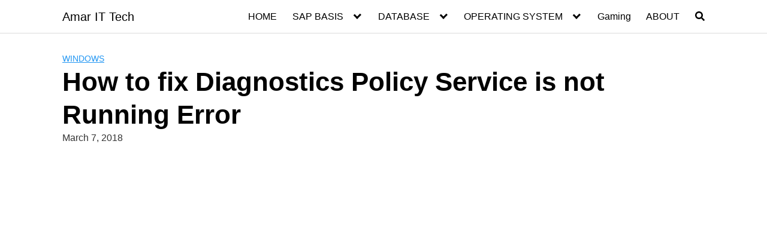

--- FILE ---
content_type: text/html; charset=utf-8
request_url: https://www.google.com/recaptcha/api2/aframe
body_size: 268
content:
<!DOCTYPE HTML><html><head><meta http-equiv="content-type" content="text/html; charset=UTF-8"></head><body><script nonce="jRufLjcqBGvpOXbaIRb4RA">/** Anti-fraud and anti-abuse applications only. See google.com/recaptcha */ try{var clients={'sodar':'https://pagead2.googlesyndication.com/pagead/sodar?'};window.addEventListener("message",function(a){try{if(a.source===window.parent){var b=JSON.parse(a.data);var c=clients[b['id']];if(c){var d=document.createElement('img');d.src=c+b['params']+'&rc='+(localStorage.getItem("rc::a")?sessionStorage.getItem("rc::b"):"");window.document.body.appendChild(d);sessionStorage.setItem("rc::e",parseInt(sessionStorage.getItem("rc::e")||0)+1);localStorage.setItem("rc::h",'1769429981791');}}}catch(b){}});window.parent.postMessage("_grecaptcha_ready", "*");}catch(b){}</script></body></html>

--- FILE ---
content_type: application/javascript; charset=utf-8
request_url: https://fundingchoicesmessages.google.com/f/AGSKWxX5QBy8gX4gzbRTid5r21VLXGHhAj2wuQ75UZTyoEu7wGCVRblNe7fSvaPa_pwDSrrhqtKXT3bENXfR_IS3UcSZC7VdM2hMBFmxC4dsKgnf6643Qy1tGRNguXf5bfXklnWNM_qT2hZicga80ihHl6RDkG9l86760Jfb1DVsxTf1gbtOFzP1F1K_0b-M/__ad01./carouselads./iframe_chitika_/adv_flash./adinjector_
body_size: -1288
content:
window['40d62769-53c6-484e-a1fb-389b92205a35'] = true;